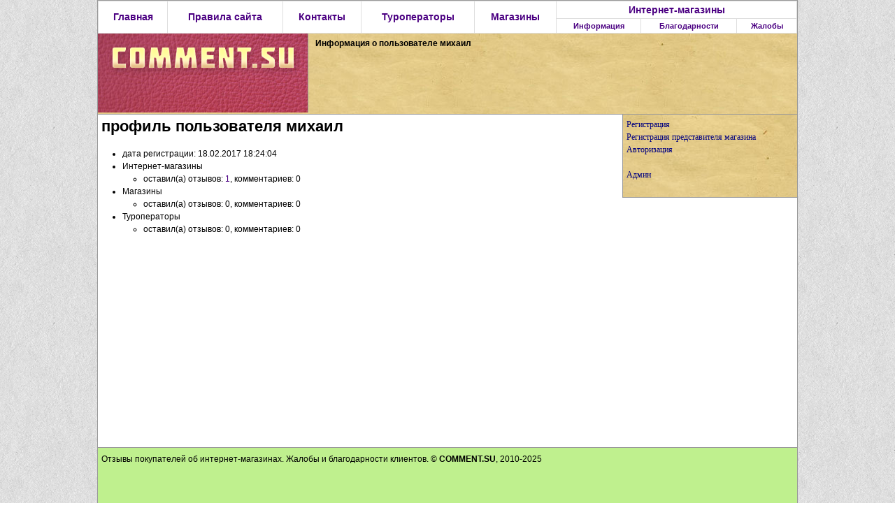

--- FILE ---
content_type: text/html; charset=utf-8
request_url: http://comment.su/user/info/1754
body_size: 5769
content:
<!DOCTYPE html PUBLIC "-//W3C//DTD XHTML 1.0 Transitional//EN" "http://www.w3.org/TR/xhtml1/DTD/xhtml1-transitional.dtd">
<html xmlns="http://www.w3.org/1999/xhtml">
<head>
    <meta http-equiv="content-type" content="text/html; charset=utf-8" />
    <title>Информация о пользователе михаил</title>
    <meta name="title" content="Информация о пользователе михаил" />
    <meta name="keywords" content="информация о пользователе михаил" />
    <meta name="description" content="Информация о пользователе михаил" />
    <link rel="stylesheet" href="/css/style.css" type="text/css" media="screen, projection" />
    <link rel="shortcut icon" href="/favicon.ico" />
<script type="text/javascript">

  var _gaq = _gaq || [];
  _gaq.push(['_setAccount', 'UA-29152529-1']);
  _gaq.push(['_trackPageview']);

  (function() {
    var ga = document.createElement('script'); ga.type = 'text/javascript'; ga.async = true;
    ga.src = ('https:' == document.location.protocol ? 'https://ssl' : 'http://www') + '.google-analytics.com/ga.js';
    var s = document.getElementsByTagName('script')[0]; s.parentNode.insertBefore(ga, s);
  })();

</script>    <script src="http://comment.su/js/prototype.js"></script>
    <script src="http://comment.su/js/common.js"></script>
</head>

<body>
<div id="wrapper">

	<div id="header2">

    <table id="topmenutab" width="100%">
    <tr>
        <td rowspan="2"><a href="http://comment.su/" class="witem">Главная</a></td>
        <td rowspan="2"><a href="http://comment.su/main/rules" class="witem" title="Правила сайта">Правила сайта</a></td>
        <td rowspan="2"><a href="http://comment.su/main/contacts" class="witem" title="Контакты">Контакты</a></td>
        <td rowspan="2"><a href="http://comment.su/travel" class="witem" title="Туроператоры">Туроператоры</a></td>
        <td rowspan="2"><a href="http://comment.su/offline_shop" class="witem" title="Магазины">Магазины</a></td>
        <td colspan="3" align="center"><a href="http://comment.su/eshop/shop_list" class="witem" title="Интернет-магазины">Интернет-магазины</a></td>
    </tr>
    <tr>
        <td><a href="http://comment.su/eshop/comment_info" title="Информация">Информация</a></td>
        <td><a href="http://comment.su/eshop/comment_thanks" title="Благодарности">Благодарности</a></td>
        <td><a href="http://comment.su/eshop/comment_complaint" title="Жалобы">Жалобы</a></td>
    </tr>
    </table>

        <div style="float:left;padding-right:10px;width:100%;">
            <a href="/"><img src="/images/logo.png" align="left" style="margin-right:10px;border-right:1px solid #999;" /></a>
            <p style="padding-top:5px;">
                <strong>Информация о пользователе михаил</strong></p>
        </div>
	</div><!-- #header-->

	<div id="middle">

		<div id="container">
			<div id="content">
<h1>профиль пользователя михаил</h1><br /><ul>
<li>дата регистрации: 18.02.2017 18:24:04</li><li>Интернет-магазины</li><ul><li>оставил(а) отзывов: <a href="http://comment.su/user/user_eshop_comments/1754">1</a>, комментариев: 0</li></ul><li>Магазины</li><ul><li>оставил(а) отзывов: 0, комментариев: 0</li></ul><li>Туроператоры</li><ul><li>оставил(а) отзывов: 0, комментариев: 0</li></ul></ul>
			</div><!-- #content-->
		</div><!-- #container-->

		<div class="sidebar" id="sideRight">
<a href="http://comment.su/user/register" class="menu_item">Регистрация</a><br /><a href="http://comment.su/user/register_official" class="menu_item">Регистрация представителя магазина</a><br /><a href="http://comment.su/user/login" class="menu_item">Авторизация</a><br /><br /><a href="http://comment.su/admin/login" class="menu_item">Админ</a><br />            <br />
		</div><!-- .sidebar#sideRight -->
	</div><!-- #middle-->

</div><!-- #wrapper -->
<br />
<div id="footer">
	Отзывы покупателей об интернет-магазинах. Жалобы и благодарности клиентов. &copy; <strong>COMMENT.SU</strong>, 2010-2025<!-- Yandex.Metrika counter -->
<div style="display:none;"><script type="text/javascript">
(function(w, c) {
    (w[c] = w[c] || []).push(function() {
        try {
            w.yaCounter12550825 = new Ya.Metrika({id:12550825, enableAll: true, webvisor:true});
        }
        catch(e) { }
    });
})(window, "yandex_metrika_callbacks");
</script></div>
<script src="//mc.yandex.ru/metrika/watch.js" type="text/javascript" defer="defer"></script>
<noscript><div><img src="//mc.yandex.ru/watch/12550825" style="position:absolute; left:-9999px;" alt="" /></div></noscript>
<!-- /Yandex.Metrika counter --><!--LiveInternet counter--><script type="text/javascript">document.write("<a href='http://www.liveinternet.ru/click' target=_blank><img src='//counter.yadro.ru/hit?t26.15;r" + escape(document.referrer) + ((typeof(screen)=="undefined")?"":";s"+screen.width+"*"+screen.height+"*"+(screen.colorDepth?screen.colorDepth:screen.pixelDepth)) + ";u" + escape(document.URL) +";h"+escape(document.title.substring(0,80)) +  ";" + Math.random() + "' border=0 width=88 height=15 alt='' title='LiveInternet: показано число посетителей за сегодня'><\/a>")</script><!--/LiveInternet--><br />
</div><!-- #footer -->

</body>
</html>

--- FILE ---
content_type: text/css
request_url: http://comment.su/css/style.css
body_size: 5902
content:
* {
	margin: 0;
	padding: 0;
}
html {
	height: 100%;
}
body {
	font: 12px/18px Arial, Tahoma, Verdana, sans-serif;
	width: 100%;
	height: 100%;
    background: url(/images/paper7.png) repeat fixed;
/*    background: url(/images/top2.jpg) repeat;*/
}

ol, ul {
    margin-left:30px;
}

h1 {
    font-size:22px;
    line-height:24px;
}

h2 {
    margin-bottom:5px;
}

h3 {
    font-size: 18px;
    margin-bottom:4px;
}

h4 {
    font-size: 16px;
}


a {
	color: indigo;
	outline: none;
	text-decoration: none;
}
a:hover {
	text-decoration: underline;
}
p {
	margin: 0 0 0 0;
}
img {
	border: none;
}

hr {
    color:#999;
}

input {
	vertical-align: middle;
}
#wrapper {
	width: 1000px;
	margin: 0 auto;
	min-height: 100%;
	height: auto !important;
	height: 100%;
    background: #fff;
    border: 1px solid #999;
}


/* Header
-----------------------------------------------------------------------------*/
#header {
	height: 133px;
	background: #FFE680 url(/images/top2.jpg) repeat;
    border-bottom:1px solid #999;
}

#header2 {
	height: 162px;
	background: #FFE680 url(/images/top2.jpg) repeat;
    border-bottom:1px solid #999;
}

#topmenutab {
    padding:3px 0;
    margin-left:0;
    font:bold 8pt Verdana, sans-serif;
    background: #fff;
}

#topmenutab td {
    border:1px solid #dedede;
    padding:4px 8px 4px 8px;
    text-align:center;
    vertical-align:middle;
}

.bordlb {
    border-left:1px solid #dedede;
    border-bottom:1px solid #dedede;
}

.bordrb {
    border-right:1px solid #dedede;
    border-bottom:1px solid #dedede;
}

.witem {
    font-size:14px;
}

ul#topmenu {
    padding:3px 0;
    margin-left:0;
    border-bottom:1px solid #999;
    font:bold 8pt Verdana, sans-serif;
    background: #fff;
}
ul#topmenu li {
    list-style:none;
    margin:0;
    display:inline;
}
ul#topmenu li a {
    padding:3px 0.5em;
    margin-left:3px;
/*
    border:1px solid #003;
    border-bottom:none;
    background-color:#FFA6BD;
*/
    text-decoration:none;
/*  color:#AD2039;*/

}
ul#topmenu li a:hover {
    background-color:#AD2039;
/*  color:#FFA6BD;*/
    color:gold;
}
ul#topmenu li a#current {
    background-color:#fff;
    border-bottom:1px solid #fff;
}

/* Middle
-----------------------------------------------------------------------------*/
#middle {
	width: 100%;
	padding: 0px 0 100px;
	height: 1%;
	position: relative;
}
#middle:after {
	content: '.';
	display: block;
	clear: both;
	visibility: hidden;
	height: 0;
}
#container {
	width: 100%;
	float: left;
	overflow: hidden;
}
#content {
	padding: 5px 270px 0 5px;
}


/* Sidebar Right
-----------------------------------------------------------------------------*/
#sideRight {
	float: left;
	margin-right: -3px;
	width: 239px;
	margin-left: -250px;
	position: relative;
    padding: 5px;
	background: #deb887 url(/images/top2.jpg) repeat;;
/*	background: #FFACAA url(/images/top2.jpg) repeat;*/
    border-left:1px solid #999;
    border-bottom:1px solid #999;
}


/* Footer
-----------------------------------------------------------------------------*/
#footer {
	width: 990px;
	margin: -100px auto 0;
	height: 120px;
	background: #BFF08E;
    border: 1px solid #999;
    padding:5px;
}

td, th {
    vertical-align: top;
    padding: 3px;
}

table {
    border-collapse: collapse;
}

q {
    font-style: italic;
}

div.quote {
    background: #ccc;
    margin-left: 10px;
    margin-right: 10px;
    padding: 5px;
}

.message {
    font-size:14px;
    font-weight:bold;
    color:#f60;
}


/* Content
-----------------------------------------------------------------------------*/
table#comtable {
    border-left:0;
    border-right:0;
    padding:10px;
    border-color: #999;
}

table#comtable td {
    border-left:0;
    border-right:0;
    padding:10px;
    border-color: #999;
}

table#reptable {
    border-left:0;
    border-right:0;
    padding:10px;
    border-color: #999;
}

table#reptable td {
    border-left:0;
    border-right:0;
    padding:10px;
    border-color: #999;
}

div.date {
    font-weight:bold;
    font-size:14px;
}

.cominfo {
    background:#dedede;
}

.cominfo_complaint {
    background:#ffc0cb;
}

.cominfo_thanks {
    background:#BFF08E;
}

.comment_type_name {
    font-weight:bold;
    font-size:13px;
}

.comment_title {
    font-weight:bold;
    font-size:14px;
}

.comment_shop_name {
    font-weight:bold;
    font-size:14px;
}

.comment_user_name {
    font-weight:bold;
    font-size:14px;
}

div.msg_block {
    background-color:#fff;
    color:#000;
    padding:10px;
    border:1px solid #f60;
}

.menu_header {
    font-size:16px;
    font-weight:bold;
    margin-top:10px;
}

.menu_item {
    font-size:12px;
    font-family:Verdana;
}

a.menu_item  {
    color:navy;
}

.hello {
    font-size:16px;
    font-weight:bold;
}

.add_comment_button {
    font-size:18px;
    margin-bottom:5px;
}

.add_comment_button16 {
    font-size:14px;
    margin-bottom:5px;
    font-weight:bold;
}

.add_comment_button18 {
    font-size:18px;
    margin-bottom:5px;
    font-weight:bold;
}

.cur_letter {
    font-size:14px;
}

.green {
    background: #BFF08E;
}

.b16px {
    font-size:16px;
}

.b16px2 {
    font-weight:bold;
    font-size:16px;
}

.b14px {
    font-weight:bold;
    font-size:14px;
}

.city_list {
    font-size:12px;
    color:#777;
}

.comment_text {
    width:550px;
    word-wrap: break-word;
}

.dests {
    background:#dedede;
    padding:3px;
}

.discuss_header {
    font-size:16px;
    font-weight:bold;
    margin-bottom:4px;
}

.grey_border {
    border:1px solid #999;
}

.grey_border td {
    border:1px solid #999;
}

.minigrey {
    color:#999;
    font-size:11px;
}

.warning {
    border:1px solid lightgrey;
    width:250px;
    padding:10px;
    margin-left:20px;
}

.warning2 {
    border:1px solid lightgrey;
    width:250px;
    padding:10px;
    margin-left:20px;
}

.block_header {
    font-size:16px;
    font-weight:bold;
}

--- FILE ---
content_type: application/javascript
request_url: http://comment.su/js/common.js
body_size: 5592
content:
/* AJAX Shop ******************************************************************/

function shop_comment_add()
{
  new Ajax.Updater( 'comments', '/ajax_eshop/comment_add',
  {
    method: 'post',
    parameters: $('cform_comment_add').serialize(),
    onSuccess: function() {

    },
    evalScripts: true
  } );
}

function shop_select_comment_add()
{
  new Ajax.Updater( 'comments', '/ajax_eshop/select_comment_add',
  {
    method: 'post',
    parameters: $('cform_select_comment_add').serialize(),
    onSuccess: function() {

    },
    evalScripts: true
  } );
}

function shop_comment_reply_add()
{
  new Ajax.Updater( 'comments', '/ajax_eshop/comment_reply_add',
  {
    method: 'post',
    parameters: $('cform_reply_add').serialize(),
    onSuccess: function() {

    },
    evalScripts: true
  } );
}

function shop_comment_reply_quote_add()
{
  new Ajax.Updater( 'comments', '/ajax_eshop/comment_reply_quote_add',
  {
    method: 'post',
    parameters: $('cform_reply_quote_add').serialize(),
    onSuccess: function() {

    },
    evalScripts: true
  } );
}

function shop_comment_complaint_add()
{
  new Ajax.Updater( 'comments', '/ajax_eshop/comment_complaint_add',
  {
    method: 'post',
    parameters: $('cform_complaint_add').serialize(),
    onSuccess: function() {

    },
    evalScripts: true
  } );
}

/* AJAX Offline Shop ******************************************************************/

function offline_shop_comment_add()
{
  new Ajax.Updater( 'comments', '/ajax_offline_shop/comment_add',
  {
    method: 'post',
    parameters: $('cform_comment_add').serialize(),
    onSuccess: function() {

    },
    evalScripts: true
  } );
}

function offline_shop_select_comment_add()
{
  new Ajax.Updater( 'comments', '/ajax_offline_shop/select_comment_add',
  {
    method: 'post',
    parameters: $('cform_select_comment_add').serialize(),
    onSuccess: function() {

    },
    evalScripts: true
  } );
}

function offline_shop_comment_reply_add()
{
  new Ajax.Updater( 'comments', '/ajax_offline_shop/comment_reply_add',
  {
    method: 'post',
    parameters: $('cform_reply_add').serialize(),
    onSuccess: function() {

    },
    evalScripts: true
  } );
}

function offline_shop_comment_reply_quote_add()
{
  new Ajax.Updater( 'comments', '/ajax_offline_shop/comment_reply_quote_add',
  {
    method: 'post',
    parameters: $('cform_reply_quote_add').serialize(),
    onSuccess: function() {

    },
    evalScripts: true
  } );
}

function offline_shop_comment_complaint_add()
{
  new Ajax.Updater( 'comments', '/ajax_offline_shop/comment_complaint_add',
  {
    method: 'post',
    parameters: $('cform_complaint_add').serialize(),
    onSuccess: function() {

    },
    evalScripts: true
  } );
}

/* AJAX User ******************************************************************/

function user_register()
{
  new Ajax.Updater( 'register', '/ajax_user/user_register',
  {
    method: 'post',
    parameters: $('cform_register').serialize(),
    onSuccess: function() {

    },
    evalScripts: true
  } );
}

function user_register_official()
{
  new Ajax.Updater( 'register', '/ajax_user/user_register_official',
  {
    method: 'post',
    parameters: $('cform_register').serialize(),
    onSuccess: function() {

    },
    evalScripts: true
  } );
}

function user_activate()
{
  new Ajax.Updater( 'activate', '/ajax_user/user_activate',
  {
    method: 'post',
    parameters: $('cform_activate').serialize(),
    onSuccess: function() {

    },
    evalScripts: true
  } );
}

function user_auth()
{
  new Ajax.Updater( 'activate', '/ajax_user/user_auth',
  {
    method: 'post',
    parameters: $('cform_auth').serialize(),
    onSuccess: function() {

    },
    evalScripts: true
  } );
}

function user_login()
{
  new Ajax.Updater( 'login', '/ajax_user/user_login',
  {
    method: 'post',
    parameters: $('cform_login').serialize(),
    onSuccess: function() {

    },
    evalScripts: true
  } );
}

function user_forgot_password()
{
  new Ajax.Updater( 'restore', '/ajax_user/user_forgot_password',
  {
    method: 'post',
    parameters: $('cform_forgot_pass').serialize(),
    onSuccess: function() {

    },
    evalScripts: true
  } );
}

function user_change_password()
{
  new Ajax.Updater( 'changepass', '/ajax_user/user_change_password',
  {
    method: 'post',
    parameters: $('cform_change_pass').serialize(),
    onSuccess: function() {

    },
    evalScripts: true
  } );
}

function user_profile_save()
{
  new Ajax.Updater( 'profile', '/ajax_user/user_profile_save',
  {
    method: 'post',
    parameters: $('cform_profile').serialize(),
    onSuccess: function() {

    },
    evalScripts: true
  } );
}

/* AJAX Main ******************************************************************/

function send_contacts_form()
{
  new Ajax.Updater( 'contacts', '/ajax_main/send_contacts_form',
  {
    method: 'post',
    parameters: $('cform_contacts').serialize(),
    onSuccess: function() {

    },
    evalScripts: true
  } );
}

/* AJAX Travel ******************************************************************/

function travel_agency_comment_add()
{
  new Ajax.Updater( 'comments', '/ajax_travel_agency/comment_add',
  {
    method: 'post',
    parameters: $('cform_comment_add').serialize(),
    onSuccess: function() {

    },
    evalScripts: true
  } );
}

function travel_agency_comment_reply_add()
{
  new Ajax.Updater( 'comments', '/ajax_travel_agency/comment_reply_add',
  {
    method: 'post',
    parameters: $('cform_reply_add').serialize(),
    onSuccess: function() {

    },
    evalScripts: true
  } );
}